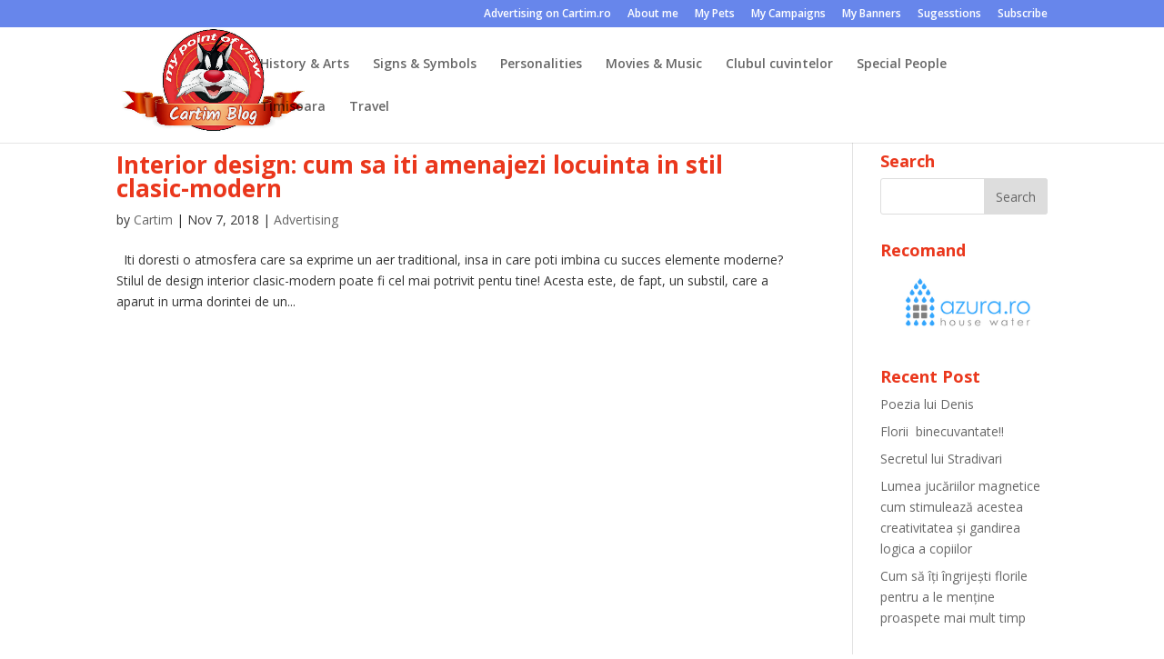

--- FILE ---
content_type: text/html; charset=UTF-8
request_url: https://www.cartim.ro/tag/covoare/
body_size: 15312
content:
<!DOCTYPE html>
<html lang="en-US">
<head>
	<meta charset="UTF-8" />
<meta http-equiv="X-UA-Compatible" content="IE=edge">
	<link rel="pingback" href="https://www.cartim.ro/xmlrpc.php" />

	<script type="text/javascript">
		document.documentElement.className = 'js';
	</script>

	<script>var et_site_url='https://www.cartim.ro';var et_post_id='0';function et_core_page_resource_fallback(a,b){"undefined"===typeof b&&(b=a.sheet.cssRules&&0===a.sheet.cssRules.length);b&&(a.onerror=null,a.onload=null,a.href?a.href=et_site_url+"/?et_core_page_resource="+a.id+et_post_id:a.src&&(a.src=et_site_url+"/?et_core_page_resource="+a.id+et_post_id))}
</script><meta name='robots' content='index, follow, max-image-preview:large, max-snippet:-1, max-video-preview:-1' />
	<style>img:is([sizes="auto" i], [sizes^="auto," i]) { contain-intrinsic-size: 3000px 1500px }</style>
	
	<!-- This site is optimized with the Yoast SEO plugin v26.7 - https://yoast.com/wordpress/plugins/seo/ -->
	<title>covoare Archives - Cartim Blog</title>
	<link rel="canonical" href="https://www.cartim.ro/tag/covoare/" />
	<meta property="og:locale" content="en_US" />
	<meta property="og:type" content="article" />
	<meta property="og:title" content="covoare Archives - Cartim Blog" />
	<meta property="og:url" content="https://www.cartim.ro/tag/covoare/" />
	<meta property="og:site_name" content="Cartim Blog" />
	<script type="application/ld+json" class="yoast-schema-graph">{"@context":"https://schema.org","@graph":[{"@type":"CollectionPage","@id":"https://www.cartim.ro/tag/covoare/","url":"https://www.cartim.ro/tag/covoare/","name":"covoare Archives - Cartim Blog","isPartOf":{"@id":"https://www.cartim.ro/#website"},"breadcrumb":{"@id":"https://www.cartim.ro/tag/covoare/#breadcrumb"},"inLanguage":"en-US"},{"@type":"BreadcrumbList","@id":"https://www.cartim.ro/tag/covoare/#breadcrumb","itemListElement":[{"@type":"ListItem","position":1,"name":"Home","item":"https://www.cartim.ro/"},{"@type":"ListItem","position":2,"name":"covoare"}]},{"@type":"WebSite","@id":"https://www.cartim.ro/#website","url":"https://www.cartim.ro/","name":"Cartim Blog","description":"My Point of View","potentialAction":[{"@type":"SearchAction","target":{"@type":"EntryPoint","urlTemplate":"https://www.cartim.ro/?s={search_term_string}"},"query-input":{"@type":"PropertyValueSpecification","valueRequired":true,"valueName":"search_term_string"}}],"inLanguage":"en-US"}]}</script>
	<!-- / Yoast SEO plugin. -->


<link rel='dns-prefetch' href='//ws.sharethis.com' />
<link rel='dns-prefetch' href='//fonts.googleapis.com' />
<link rel="alternate" type="application/rss+xml" title="Cartim Blog &raquo; Feed" href="https://www.cartim.ro/feed/" />
<link rel="alternate" type="application/rss+xml" title="Cartim Blog &raquo; Comments Feed" href="https://www.cartim.ro/comments/feed/" />
<link rel="alternate" type="application/rss+xml" title="Cartim Blog &raquo; covoare Tag Feed" href="https://www.cartim.ro/tag/covoare/feed/" />
<script type="text/javascript">
/* <![CDATA[ */
window._wpemojiSettings = {"baseUrl":"https:\/\/s.w.org\/images\/core\/emoji\/16.0.1\/72x72\/","ext":".png","svgUrl":"https:\/\/s.w.org\/images\/core\/emoji\/16.0.1\/svg\/","svgExt":".svg","source":{"concatemoji":"https:\/\/www.cartim.ro\/wp-includes\/js\/wp-emoji-release.min.js?ver=6.8.3"}};
/*! This file is auto-generated */
!function(s,n){var o,i,e;function c(e){try{var t={supportTests:e,timestamp:(new Date).valueOf()};sessionStorage.setItem(o,JSON.stringify(t))}catch(e){}}function p(e,t,n){e.clearRect(0,0,e.canvas.width,e.canvas.height),e.fillText(t,0,0);var t=new Uint32Array(e.getImageData(0,0,e.canvas.width,e.canvas.height).data),a=(e.clearRect(0,0,e.canvas.width,e.canvas.height),e.fillText(n,0,0),new Uint32Array(e.getImageData(0,0,e.canvas.width,e.canvas.height).data));return t.every(function(e,t){return e===a[t]})}function u(e,t){e.clearRect(0,0,e.canvas.width,e.canvas.height),e.fillText(t,0,0);for(var n=e.getImageData(16,16,1,1),a=0;a<n.data.length;a++)if(0!==n.data[a])return!1;return!0}function f(e,t,n,a){switch(t){case"flag":return n(e,"\ud83c\udff3\ufe0f\u200d\u26a7\ufe0f","\ud83c\udff3\ufe0f\u200b\u26a7\ufe0f")?!1:!n(e,"\ud83c\udde8\ud83c\uddf6","\ud83c\udde8\u200b\ud83c\uddf6")&&!n(e,"\ud83c\udff4\udb40\udc67\udb40\udc62\udb40\udc65\udb40\udc6e\udb40\udc67\udb40\udc7f","\ud83c\udff4\u200b\udb40\udc67\u200b\udb40\udc62\u200b\udb40\udc65\u200b\udb40\udc6e\u200b\udb40\udc67\u200b\udb40\udc7f");case"emoji":return!a(e,"\ud83e\udedf")}return!1}function g(e,t,n,a){var r="undefined"!=typeof WorkerGlobalScope&&self instanceof WorkerGlobalScope?new OffscreenCanvas(300,150):s.createElement("canvas"),o=r.getContext("2d",{willReadFrequently:!0}),i=(o.textBaseline="top",o.font="600 32px Arial",{});return e.forEach(function(e){i[e]=t(o,e,n,a)}),i}function t(e){var t=s.createElement("script");t.src=e,t.defer=!0,s.head.appendChild(t)}"undefined"!=typeof Promise&&(o="wpEmojiSettingsSupports",i=["flag","emoji"],n.supports={everything:!0,everythingExceptFlag:!0},e=new Promise(function(e){s.addEventListener("DOMContentLoaded",e,{once:!0})}),new Promise(function(t){var n=function(){try{var e=JSON.parse(sessionStorage.getItem(o));if("object"==typeof e&&"number"==typeof e.timestamp&&(new Date).valueOf()<e.timestamp+604800&&"object"==typeof e.supportTests)return e.supportTests}catch(e){}return null}();if(!n){if("undefined"!=typeof Worker&&"undefined"!=typeof OffscreenCanvas&&"undefined"!=typeof URL&&URL.createObjectURL&&"undefined"!=typeof Blob)try{var e="postMessage("+g.toString()+"("+[JSON.stringify(i),f.toString(),p.toString(),u.toString()].join(",")+"));",a=new Blob([e],{type:"text/javascript"}),r=new Worker(URL.createObjectURL(a),{name:"wpTestEmojiSupports"});return void(r.onmessage=function(e){c(n=e.data),r.terminate(),t(n)})}catch(e){}c(n=g(i,f,p,u))}t(n)}).then(function(e){for(var t in e)n.supports[t]=e[t],n.supports.everything=n.supports.everything&&n.supports[t],"flag"!==t&&(n.supports.everythingExceptFlag=n.supports.everythingExceptFlag&&n.supports[t]);n.supports.everythingExceptFlag=n.supports.everythingExceptFlag&&!n.supports.flag,n.DOMReady=!1,n.readyCallback=function(){n.DOMReady=!0}}).then(function(){return e}).then(function(){var e;n.supports.everything||(n.readyCallback(),(e=n.source||{}).concatemoji?t(e.concatemoji):e.wpemoji&&e.twemoji&&(t(e.twemoji),t(e.wpemoji)))}))}((window,document),window._wpemojiSettings);
/* ]]> */
</script>
<meta content="Divi v.4.5.6" name="generator"/><style id='wp-emoji-styles-inline-css' type='text/css'>

	img.wp-smiley, img.emoji {
		display: inline !important;
		border: none !important;
		box-shadow: none !important;
		height: 1em !important;
		width: 1em !important;
		margin: 0 0.07em !important;
		vertical-align: -0.1em !important;
		background: none !important;
		padding: 0 !important;
	}
</style>
<link rel='stylesheet' id='wp-block-library-css' href='https://www.cartim.ro/wp-includes/css/dist/block-library/style.min.css?ver=6.8.3' type='text/css' media='all' />
<style id='classic-theme-styles-inline-css' type='text/css'>
/*! This file is auto-generated */
.wp-block-button__link{color:#fff;background-color:#32373c;border-radius:9999px;box-shadow:none;text-decoration:none;padding:calc(.667em + 2px) calc(1.333em + 2px);font-size:1.125em}.wp-block-file__button{background:#32373c;color:#fff;text-decoration:none}
</style>
<style id='global-styles-inline-css' type='text/css'>
:root{--wp--preset--aspect-ratio--square: 1;--wp--preset--aspect-ratio--4-3: 4/3;--wp--preset--aspect-ratio--3-4: 3/4;--wp--preset--aspect-ratio--3-2: 3/2;--wp--preset--aspect-ratio--2-3: 2/3;--wp--preset--aspect-ratio--16-9: 16/9;--wp--preset--aspect-ratio--9-16: 9/16;--wp--preset--color--black: #000000;--wp--preset--color--cyan-bluish-gray: #abb8c3;--wp--preset--color--white: #ffffff;--wp--preset--color--pale-pink: #f78da7;--wp--preset--color--vivid-red: #cf2e2e;--wp--preset--color--luminous-vivid-orange: #ff6900;--wp--preset--color--luminous-vivid-amber: #fcb900;--wp--preset--color--light-green-cyan: #7bdcb5;--wp--preset--color--vivid-green-cyan: #00d084;--wp--preset--color--pale-cyan-blue: #8ed1fc;--wp--preset--color--vivid-cyan-blue: #0693e3;--wp--preset--color--vivid-purple: #9b51e0;--wp--preset--gradient--vivid-cyan-blue-to-vivid-purple: linear-gradient(135deg,rgba(6,147,227,1) 0%,rgb(155,81,224) 100%);--wp--preset--gradient--light-green-cyan-to-vivid-green-cyan: linear-gradient(135deg,rgb(122,220,180) 0%,rgb(0,208,130) 100%);--wp--preset--gradient--luminous-vivid-amber-to-luminous-vivid-orange: linear-gradient(135deg,rgba(252,185,0,1) 0%,rgba(255,105,0,1) 100%);--wp--preset--gradient--luminous-vivid-orange-to-vivid-red: linear-gradient(135deg,rgba(255,105,0,1) 0%,rgb(207,46,46) 100%);--wp--preset--gradient--very-light-gray-to-cyan-bluish-gray: linear-gradient(135deg,rgb(238,238,238) 0%,rgb(169,184,195) 100%);--wp--preset--gradient--cool-to-warm-spectrum: linear-gradient(135deg,rgb(74,234,220) 0%,rgb(151,120,209) 20%,rgb(207,42,186) 40%,rgb(238,44,130) 60%,rgb(251,105,98) 80%,rgb(254,248,76) 100%);--wp--preset--gradient--blush-light-purple: linear-gradient(135deg,rgb(255,206,236) 0%,rgb(152,150,240) 100%);--wp--preset--gradient--blush-bordeaux: linear-gradient(135deg,rgb(254,205,165) 0%,rgb(254,45,45) 50%,rgb(107,0,62) 100%);--wp--preset--gradient--luminous-dusk: linear-gradient(135deg,rgb(255,203,112) 0%,rgb(199,81,192) 50%,rgb(65,88,208) 100%);--wp--preset--gradient--pale-ocean: linear-gradient(135deg,rgb(255,245,203) 0%,rgb(182,227,212) 50%,rgb(51,167,181) 100%);--wp--preset--gradient--electric-grass: linear-gradient(135deg,rgb(202,248,128) 0%,rgb(113,206,126) 100%);--wp--preset--gradient--midnight: linear-gradient(135deg,rgb(2,3,129) 0%,rgb(40,116,252) 100%);--wp--preset--font-size--small: 13px;--wp--preset--font-size--medium: 20px;--wp--preset--font-size--large: 36px;--wp--preset--font-size--x-large: 42px;--wp--preset--spacing--20: 0.44rem;--wp--preset--spacing--30: 0.67rem;--wp--preset--spacing--40: 1rem;--wp--preset--spacing--50: 1.5rem;--wp--preset--spacing--60: 2.25rem;--wp--preset--spacing--70: 3.38rem;--wp--preset--spacing--80: 5.06rem;--wp--preset--shadow--natural: 6px 6px 9px rgba(0, 0, 0, 0.2);--wp--preset--shadow--deep: 12px 12px 50px rgba(0, 0, 0, 0.4);--wp--preset--shadow--sharp: 6px 6px 0px rgba(0, 0, 0, 0.2);--wp--preset--shadow--outlined: 6px 6px 0px -3px rgba(255, 255, 255, 1), 6px 6px rgba(0, 0, 0, 1);--wp--preset--shadow--crisp: 6px 6px 0px rgba(0, 0, 0, 1);}:where(.is-layout-flex){gap: 0.5em;}:where(.is-layout-grid){gap: 0.5em;}body .is-layout-flex{display: flex;}.is-layout-flex{flex-wrap: wrap;align-items: center;}.is-layout-flex > :is(*, div){margin: 0;}body .is-layout-grid{display: grid;}.is-layout-grid > :is(*, div){margin: 0;}:where(.wp-block-columns.is-layout-flex){gap: 2em;}:where(.wp-block-columns.is-layout-grid){gap: 2em;}:where(.wp-block-post-template.is-layout-flex){gap: 1.25em;}:where(.wp-block-post-template.is-layout-grid){gap: 1.25em;}.has-black-color{color: var(--wp--preset--color--black) !important;}.has-cyan-bluish-gray-color{color: var(--wp--preset--color--cyan-bluish-gray) !important;}.has-white-color{color: var(--wp--preset--color--white) !important;}.has-pale-pink-color{color: var(--wp--preset--color--pale-pink) !important;}.has-vivid-red-color{color: var(--wp--preset--color--vivid-red) !important;}.has-luminous-vivid-orange-color{color: var(--wp--preset--color--luminous-vivid-orange) !important;}.has-luminous-vivid-amber-color{color: var(--wp--preset--color--luminous-vivid-amber) !important;}.has-light-green-cyan-color{color: var(--wp--preset--color--light-green-cyan) !important;}.has-vivid-green-cyan-color{color: var(--wp--preset--color--vivid-green-cyan) !important;}.has-pale-cyan-blue-color{color: var(--wp--preset--color--pale-cyan-blue) !important;}.has-vivid-cyan-blue-color{color: var(--wp--preset--color--vivid-cyan-blue) !important;}.has-vivid-purple-color{color: var(--wp--preset--color--vivid-purple) !important;}.has-black-background-color{background-color: var(--wp--preset--color--black) !important;}.has-cyan-bluish-gray-background-color{background-color: var(--wp--preset--color--cyan-bluish-gray) !important;}.has-white-background-color{background-color: var(--wp--preset--color--white) !important;}.has-pale-pink-background-color{background-color: var(--wp--preset--color--pale-pink) !important;}.has-vivid-red-background-color{background-color: var(--wp--preset--color--vivid-red) !important;}.has-luminous-vivid-orange-background-color{background-color: var(--wp--preset--color--luminous-vivid-orange) !important;}.has-luminous-vivid-amber-background-color{background-color: var(--wp--preset--color--luminous-vivid-amber) !important;}.has-light-green-cyan-background-color{background-color: var(--wp--preset--color--light-green-cyan) !important;}.has-vivid-green-cyan-background-color{background-color: var(--wp--preset--color--vivid-green-cyan) !important;}.has-pale-cyan-blue-background-color{background-color: var(--wp--preset--color--pale-cyan-blue) !important;}.has-vivid-cyan-blue-background-color{background-color: var(--wp--preset--color--vivid-cyan-blue) !important;}.has-vivid-purple-background-color{background-color: var(--wp--preset--color--vivid-purple) !important;}.has-black-border-color{border-color: var(--wp--preset--color--black) !important;}.has-cyan-bluish-gray-border-color{border-color: var(--wp--preset--color--cyan-bluish-gray) !important;}.has-white-border-color{border-color: var(--wp--preset--color--white) !important;}.has-pale-pink-border-color{border-color: var(--wp--preset--color--pale-pink) !important;}.has-vivid-red-border-color{border-color: var(--wp--preset--color--vivid-red) !important;}.has-luminous-vivid-orange-border-color{border-color: var(--wp--preset--color--luminous-vivid-orange) !important;}.has-luminous-vivid-amber-border-color{border-color: var(--wp--preset--color--luminous-vivid-amber) !important;}.has-light-green-cyan-border-color{border-color: var(--wp--preset--color--light-green-cyan) !important;}.has-vivid-green-cyan-border-color{border-color: var(--wp--preset--color--vivid-green-cyan) !important;}.has-pale-cyan-blue-border-color{border-color: var(--wp--preset--color--pale-cyan-blue) !important;}.has-vivid-cyan-blue-border-color{border-color: var(--wp--preset--color--vivid-cyan-blue) !important;}.has-vivid-purple-border-color{border-color: var(--wp--preset--color--vivid-purple) !important;}.has-vivid-cyan-blue-to-vivid-purple-gradient-background{background: var(--wp--preset--gradient--vivid-cyan-blue-to-vivid-purple) !important;}.has-light-green-cyan-to-vivid-green-cyan-gradient-background{background: var(--wp--preset--gradient--light-green-cyan-to-vivid-green-cyan) !important;}.has-luminous-vivid-amber-to-luminous-vivid-orange-gradient-background{background: var(--wp--preset--gradient--luminous-vivid-amber-to-luminous-vivid-orange) !important;}.has-luminous-vivid-orange-to-vivid-red-gradient-background{background: var(--wp--preset--gradient--luminous-vivid-orange-to-vivid-red) !important;}.has-very-light-gray-to-cyan-bluish-gray-gradient-background{background: var(--wp--preset--gradient--very-light-gray-to-cyan-bluish-gray) !important;}.has-cool-to-warm-spectrum-gradient-background{background: var(--wp--preset--gradient--cool-to-warm-spectrum) !important;}.has-blush-light-purple-gradient-background{background: var(--wp--preset--gradient--blush-light-purple) !important;}.has-blush-bordeaux-gradient-background{background: var(--wp--preset--gradient--blush-bordeaux) !important;}.has-luminous-dusk-gradient-background{background: var(--wp--preset--gradient--luminous-dusk) !important;}.has-pale-ocean-gradient-background{background: var(--wp--preset--gradient--pale-ocean) !important;}.has-electric-grass-gradient-background{background: var(--wp--preset--gradient--electric-grass) !important;}.has-midnight-gradient-background{background: var(--wp--preset--gradient--midnight) !important;}.has-small-font-size{font-size: var(--wp--preset--font-size--small) !important;}.has-medium-font-size{font-size: var(--wp--preset--font-size--medium) !important;}.has-large-font-size{font-size: var(--wp--preset--font-size--large) !important;}.has-x-large-font-size{font-size: var(--wp--preset--font-size--x-large) !important;}
:where(.wp-block-post-template.is-layout-flex){gap: 1.25em;}:where(.wp-block-post-template.is-layout-grid){gap: 1.25em;}
:where(.wp-block-columns.is-layout-flex){gap: 2em;}:where(.wp-block-columns.is-layout-grid){gap: 2em;}
:root :where(.wp-block-pullquote){font-size: 1.5em;line-height: 1.6;}
</style>
<link rel='stylesheet' id='divi-fonts-css' href='https://fonts.googleapis.com/css?family=Open+Sans:300italic,400italic,600italic,700italic,800italic,400,300,600,700,800&#038;subset=latin,latin-ext&#038;display=swap' type='text/css' media='all' />
<link rel='stylesheet' id='divi-style-css' href='https://www.cartim.ro/wp-content/themes/Divi/style.css?ver=4.5.6' type='text/css' media='all' />
<link rel='stylesheet' id='dashicons-css' href='https://www.cartim.ro/wp-includes/css/dashicons.min.css?ver=6.8.3' type='text/css' media='all' />
<script id='st_insights_js' type="text/javascript" src="https://ws.sharethis.com/button/st_insights.js?publisher=4d48b7c5-0ae3-43d4-bfbe-3ff8c17a8ae6&amp;product=simpleshare&amp;ver=8.5.3" id="ssba-sharethis-js"></script>
<script type="text/javascript" src="https://www.cartim.ro/wp-includes/js/jquery/jquery.min.js?ver=3.7.1" id="jquery-core-js"></script>
<script type="text/javascript" src="https://www.cartim.ro/wp-includes/js/jquery/jquery-migrate.min.js?ver=3.4.1" id="jquery-migrate-js"></script>
<script type="text/javascript" src="https://www.cartim.ro/wp-content/themes/Divi/core/admin/js/es6-promise.auto.min.js?ver=6.8.3" id="es6-promise-js"></script>
<script type="text/javascript" id="et-core-api-spam-recaptcha-js-extra">
/* <![CDATA[ */
var et_core_api_spam_recaptcha = {"site_key":"","page_action":{"action":"interior_design_cum_sa_iti_amenajezi_locuinta_in_stil_clasic_modern"}};
/* ]]> */
</script>
<script type="text/javascript" src="https://www.cartim.ro/wp-content/themes/Divi/core/admin/js/recaptcha.js?ver=6.8.3" id="et-core-api-spam-recaptcha-js"></script>
<link rel="https://api.w.org/" href="https://www.cartim.ro/wp-json/" /><link rel="alternate" title="JSON" type="application/json" href="https://www.cartim.ro/wp-json/wp/v2/tags/7067" /><link rel="EditURI" type="application/rsd+xml" title="RSD" href="https://www.cartim.ro/xmlrpc.php?rsd" />
<meta name="generator" content="WordPress 6.8.3" />
<script type="text/javascript">
	window._wp_rp_static_base_url = 'https://wprp.zemanta.com/static/';
	window._wp_rp_wp_ajax_url = "https://www.cartim.ro/wp-admin/admin-ajax.php";
	window._wp_rp_plugin_version = '3.6.4';
	window._wp_rp_post_id = '81657';
	window._wp_rp_num_rel_posts = '6';
	window._wp_rp_thumbnails = true;
	window._wp_rp_post_title = 'Interior+design%3A+cum+sa+iti+amenajezi+locuinta+in+stil+clasic-modern';
	window._wp_rp_post_tags = ['accesorii', 'ambient', 'covoare', 'culori', 'decoratiuni', 'mobila', 'srsign+interior', 'advertising', 'al', 'din', 'care', 'decor', 'cu', 'fi', 'la', 'de', 'ornament', 'interior', 'cum', 'si', 'design', 'casei', 'floral'];
	window._wp_rp_promoted_content = true;
</script>
<link rel="stylesheet" href="https://www.cartim.ro/wp-content/plugins/wordpress-23-related-posts-plugin/static/themes/vertical-m.css?version=3.6.4" />
<meta name="viewport" content="width=device-width, initial-scale=1.0, maximum-scale=1.0, user-scalable=0" /><style type="text/css" id="custom-background-css">
body.custom-background { background-color: #ffffff; }
</style>
	<link rel="icon" href="https://www.cartim.ro/wp-content/uploads/2020/08/cropped-22323958_1128653947264687_1815623295_o-32x32.png" sizes="32x32" />
<link rel="icon" href="https://www.cartim.ro/wp-content/uploads/2020/08/cropped-22323958_1128653947264687_1815623295_o-192x192.png" sizes="192x192" />
<link rel="apple-touch-icon" href="https://www.cartim.ro/wp-content/uploads/2020/08/cropped-22323958_1128653947264687_1815623295_o-180x180.png" />
<meta name="msapplication-TileImage" content="https://www.cartim.ro/wp-content/uploads/2020/08/cropped-22323958_1128653947264687_1815623295_o-270x270.png" />
<link rel="stylesheet" id="et-divi-customizer-global-cached-inline-styles" href="https://www.cartim.ro/wp-content/et-cache/global/et-divi-customizer-global-17677007502621.min.css" onerror="et_core_page_resource_fallback(this, true)" onload="et_core_page_resource_fallback(this)" /></head>
<body class="archive tag tag-covoare tag-7067 custom-background wp-theme-Divi et_pb_button_helper_class et_fixed_nav et_show_nav et_secondary_nav_enabled et_secondary_nav_only_menu et_primary_nav_dropdown_animation_fade et_secondary_nav_dropdown_animation_fade et_header_style_left et_pb_footer_columns4 et_cover_background et_pb_gutter osx et_pb_gutters3 et_smooth_scroll et_right_sidebar et_divi_theme et-db et_minified_js et_minified_css">
	<div id="page-container">

					<div id="top-header">
			<div class="container clearfix">

			
				<div id="et-secondary-menu">
				<ul id="et-secondary-nav" class="menu"><li class="menu-item menu-item-type-post_type menu-item-object-page menu-item-85111"><a href="https://www.cartim.ro/advertising-on-cartim-ro/">Advertising on Cartim.ro</a></li>
<li class="menu-item menu-item-type-post_type menu-item-object-page menu-item-85103"><a href="https://www.cartim.ro/about/">About me</a></li>
<li class="menu-item menu-item-type-post_type menu-item-object-page menu-item-85112"><a href="https://www.cartim.ro/pets/">My Pets</a></li>
<li class="menu-item menu-item-type-post_type menu-item-object-page menu-item-85106"><a href="https://www.cartim.ro/about/my-campaigns/">My Campaigns</a></li>
<li class="menu-item menu-item-type-post_type menu-item-object-page menu-item-85104"><a href="https://www.cartim.ro/about/my-banners/">My Banners</a></li>
<li class="menu-item menu-item-type-post_type menu-item-object-page menu-item-85105"><a href="https://www.cartim.ro/about/sugesstions-complaints/">Sugesstions</a></li>
<li class="menu-item menu-item-type-post_type menu-item-object-page menu-item-85107"><a href="https://www.cartim.ro/about/subscribe/">Subscribe</a></li>
</ul>				</div> <!-- #et-secondary-menu -->

			</div> <!-- .container -->
		</div> <!-- #top-header -->
		
	
			<header id="main-header" data-height-onload="66">
			<div class="container clearfix et_menu_container">
							<div class="logo_container">
					<span class="logo_helper"></span>
					<a href="https://www.cartim.ro/">
						<img src="https://www.cartim.ro/wp-content/uploads/2020/08/LOGO.png" alt="Cartim Blog" id="logo" data-height-percentage="100" />
					</a>
				</div>
							<div id="et-top-navigation" data-height="66" data-fixed-height="78">
											<nav id="top-menu-nav">
						<ul id="top-menu" class="nav"><li id="menu-item-4924" class="menu-item menu-item-type-post_type menu-item-object-page menu-item-4924"><a href="https://www.cartim.ro/history/">History &#038; Arts</a></li>
<li id="menu-item-4925" class="menu-item menu-item-type-post_type menu-item-object-page menu-item-4925"><a href="https://www.cartim.ro/signs-symbols/">Signs &#038; Symbols</a></li>
<li id="menu-item-4926" class="menu-item menu-item-type-post_type menu-item-object-page menu-item-4926"><a href="https://www.cartim.ro/personalities/">Personalities</a></li>
<li id="menu-item-4927" class="menu-item menu-item-type-post_type menu-item-object-page menu-item-4927"><a href="https://www.cartim.ro/movies/">Movies &#038; Music</a></li>
<li id="menu-item-10706" class="menu-item menu-item-type-post_type menu-item-object-page menu-item-10706"><a href="https://www.cartim.ro/clubul-cuvintelor/">Clubul cuvintelor</a></li>
<li id="menu-item-4928" class="menu-item menu-item-type-post_type menu-item-object-page menu-item-4928"><a href="https://www.cartim.ro/special-people/">Special People</a></li>
<li id="menu-item-4922" class="menu-item menu-item-type-post_type menu-item-object-page menu-item-4922"><a href="https://www.cartim.ro/timisoara/">Timisoara</a></li>
<li id="menu-item-4923" class="menu-item menu-item-type-post_type menu-item-object-page menu-item-4923"><a href="https://www.cartim.ro/travel/">Travel</a></li>
</ul>						</nav>
					
					
					
					
					<div id="et_mobile_nav_menu">
				<div class="mobile_nav closed">
					<span class="select_page">Select Page</span>
					<span class="mobile_menu_bar mobile_menu_bar_toggle"></span>
				</div>
			</div>				</div> <!-- #et-top-navigation -->
			</div> <!-- .container -->
			<div class="et_search_outer">
				<div class="container et_search_form_container">
					<form role="search" method="get" class="et-search-form" action="https://www.cartim.ro/">
					<input type="search" class="et-search-field" placeholder="Search &hellip;" value="" name="s" title="Search for:" />					</form>
					<span class="et_close_search_field"></span>
				</div>
			</div>
		</header> <!-- #main-header -->
			<div id="et-main-area">
	
<div id="main-content">
	<div class="container">
		<div id="content-area" class="clearfix">
			<div id="left-area">
		
					<article id="post-81657" class="et_pb_post post-81657 post type-post status-publish format-standard hentry category-advertising tag-accesorii tag-ambient tag-covoare tag-culori tag-decoratiuni tag-mobila tag-srsign-interior">

				
															<h2 class="entry-title"><a href="https://www.cartim.ro/interior-design-cum-sa-iti-amenajezi-locuinta-in-stil-clasic-modern/">Interior design: cum sa iti amenajezi locuinta in stil clasic-modern</a></h2>
					
					<p class="post-meta"> by <span class="author vcard"><a href="https://www.cartim.ro/author/cartim/" title="Posts by Cartim" rel="author">Cartim</a></span> | <span class="published">Nov 7, 2018</span> | <a href="https://www.cartim.ro/category/advertising/" rel="category tag">Advertising</a></p>&nbsp; Iti doresti o atmosfera care sa exprime un aer traditional, insa in care poti imbina cu succes elemente moderne? Stilul de design interior clasic-modern poate fi cel mai potrivit pentu tine! Acesta este, de fapt, un substil, care a aparut in urma dorintei de un...				
					</article> <!-- .et_pb_post -->
			<div class="pagination clearfix">
	<div class="alignleft"></div>
	<div class="alignright"></div>
</div>			</div> <!-- #left-area -->

				<div id="sidebar">
		<div id="search-3" class="et_pb_widget widget_search"><h4 class="widgettitle">Search</h4><form role="search" method="get" id="searchform" class="searchform" action="https://www.cartim.ro/">
				<div>
					<label class="screen-reader-text" for="s">Search for:</label>
					<input type="text" value="" name="s" id="s" />
					<input type="submit" id="searchsubmit" value="Search" />
				</div>
			</form></div> <!-- end .et_pb_widget --><div id="block-4" class="et_pb_widget widget_block">
<div id="fb-root"></div>
</div> <!-- end .et_pb_widget --><div id="custom_html-9" class="widget_text et_pb_widget widget_custom_html"><h4 class="widgettitle">Recomand</h4><div class="textwidget custom-html-widget"><a href="https://azura.ro/?seemore=7"><img src="https://www.cartim.ro/wp-content/uploads/2018/11/Screen-Shot-11-03-18-at-06.26-PM.png"/></a></div></div> <!-- end .et_pb_widget -->
		<div id="recent-posts-7" class="et_pb_widget widget_recent_entries">
		<h4 class="widgettitle">Recent Post</h4>
		<ul>
											<li>
					<a href="https://www.cartim.ro/poezia-lui-denis/">Poezia lui Denis</a>
									</li>
											<li>
					<a href="https://www.cartim.ro/florii-binecuvantate-2/">Florii  binecuvantate!!</a>
									</li>
											<li>
					<a href="https://www.cartim.ro/secretul-lui-stradivari/">Secretul lui Stradivari</a>
									</li>
											<li>
					<a href="https://www.cartim.ro/lumea-jucariilor-magnetice-cum-stimuleaza-acestea-creativitatea-si-gandirea-logica-a-copiilor/">Lumea jucăriilor magnetice cum stimulează acestea creativitatea și gandirea logica a copiilor</a>
									</li>
											<li>
					<a href="https://www.cartim.ro/cum-sa-iti-ingrijesti-florile-pentru-a-le-mentine-proaspete-mai-mult-timp/">Cum să îți îngrijești florile pentru a le menține proaspete mai mult timp</a>
									</li>
					</ul>

		</div> <!-- end .et_pb_widget --><div id="recent-comments-5" class="et_pb_widget widget_recent_comments"><h4 class="widgettitle">Recent Comments</h4><ul id="recentcomments"><li class="recentcomments"><span class="comment-author-link">Adi3PAS</span> on <a href="https://www.cartim.ro/poezia-lui-denis/#comment-972517">Poezia lui Denis</a></li><li class="recentcomments"><span class="comment-author-link"><a href="https://tudorenea.ro/" class="url" rel="ugc external nofollow">Tudor Enea</a></span> on <a href="https://www.cartim.ro/jocul-cuvintelor-246/#comment-972282">Jocul cuvintelor (246)</a></li><li class="recentcomments"><span class="comment-author-link"><a href="https://rotiri-gratuite-fara-depunere.ro/" class="url" rel="ugc external nofollow">George m</a></span> on <a href="https://www.cartim.ro/alege-netbet-casino-online-si-joaca-profitabil/#comment-971348">Alege Netbet casino online și joacă profitabil</a></li><li class="recentcomments"><span class="comment-author-link"><a href="https://drumetie.com/" class="url" rel="ugc external nofollow">Peter</a></span> on <a href="https://www.cartim.ro/cum-alegi-hota-potrivita-pentru-bucataria-ta/#comment-971154">Cum alegi hota potrivita pentru bucataria ta?</a></li><li class="recentcomments"><span class="comment-author-link"><a href="https://www.cartim.ro/" class="url" rel="ugc">Cartim</a></span> on <a href="https://www.cartim.ro/o-poveste-de-dragoste-cu-violete-de-parma/#comment-969610">O poveste de dragoste cu violete de Parma</a></li></ul></div> <!-- end .et_pb_widget --><div id="linkcat-6" class="et_pb_widget widget_links"><h4 class="widgettitle">Books &amp; Literature Blogs</h4>
	<ul class='xoxo blogroll'>
<li><a href="https://www.artdevivre.ro/sofia-dumitriu/">Art de Vivre</a></li>
<li><a href="https://ip-design-2018.wixsite.com/blogul-laurei">Blogul Laurei</a></li>
<li><a href="http://scorpio72.wordpress.com/">Cataratorii</a></li>
<li><a href="https://dailyrenate.ro/">Daily Renate</a></li>
<li><a href="https://www.stelian-tanase.ro/">Deskreport by Stelian Tanase</a></li>
<li><a href="https://www.dincolo-de-nori.ro/">Dincolo de nori</a></li>
<li><a href="https://farimedinsuflet.wordpress.com/">Farime de Suflet</a></li>
<li><a href="http://suzanamiu.blogspot.ro/">Floare de colt</a></li>
<li><a href="http://gandurilunatice.blogspot.ro">Ganduri lunatice</a></li>
<li><a href="https://illusionsstreet.wordpress.com/">Illusions Street</a></li>
<li><a href="https://adropofinspiration.wordpress.com">Inspriation</a></li>
<li><a href="https://istoriiincalcite.wordpress.com/2020/05/">Istorii incalcite</a></li>
<li><a href="https://despresipentrunoi.wordpress.com/">La capatul curcubeului</a></li>
<li><a href="https://povestiripescurt.blogspot.com/">Lecturi povestite pe scurt</a></li>
<li><a href="http://oglindaluierised.blogspot.ro/">Oglinda lui Erised</a></li>
<li><a href="http://www.psi-words.com/">Psi Words</a></li>
<li><a href="http://www.redescoperaistoria.ro/">Redescopera Istoria</a></li>
<li><a href="http://gandvis.wordpress.com/">Ropot de secunde</a></li>
<li><a href="http://maplemonarchists.weebly.com/">The Maple Monarchists</a></li>
<li><a href="https://vraji.wordpress.com/">Ucenicul vrajitor</a></li>
<li><a href="http://anaveronica.wordpress.com/">Veronicisme</a></li>
<li><a href="https://bloodymir.com/">Vladen</a></li>
<li><a href="http://webcultura.ro/">Web Cultura</a></li>
<li><a href="http://zinnaida.blogspot.ro/">Zinaida</a></li>

	</ul>
</div> <!-- end .et_pb_widget -->
<div id="linkcat-1671" class="et_pb_widget widget_links"><h4 class="widgettitle">Expressive Photos Blogs</h4>
	<ul class='xoxo blogroll'>
<li><a href="https://viola.bz/">Beauty in everything</a></li>
<li><a href="http://www.boredpanda.com/">Bored Panda</a></li>
<li><a href="https://www.thisiscolossal.com/">Colossal</a></li>
<li><a href="http://valeriucostin.blogspot.ro/">Dungha Photography</a></li>
<li><a href="http://matinlumineux.blogspot.ro/">Martin Lumineux</a></li>
<li><a href="https://thelosttreasurechest.wordpress.com/">The Lost Treasure</a></li>
<li><a href="http://twistedsifter.com/">Twisted Sifter</a></li>
<li><a href="http://2centsaboutromania.blogspot.com/">Two cents about Romania</a></li>
<li><a href="http://www.unofficialroyalty.com/">Unofficial Royalty</a></li>
<li><a href="http://www.whitewolfpack.com/">White Wolf Pack</a></li>

	</ul>
</div> <!-- end .et_pb_widget -->
<div id="linkcat-37" class="et_pb_widget widget_links"><h4 class="widgettitle">Friends</h4>
	<ul class='xoxo blogroll'>
<li><a href="https://www.antic-shop.ro/">Antic Shop</a></li>
<li><a href="https://ellysee.wordpress.com/">Black &amp; White</a></li>
<li><a href="http://brontozaurel.blogspot.com/">Brontozaurel</a></li>
<li><a href="http://copaculcuvise.blogspot.ro/">Copacul cu vise</a></li>
<li><a href="http://fosile.wordpress.com/">Fosile</a></li>
<li><a href="http://gandulmeupefoaie.blogspot.ro/">Gandul meu pe o foaie</a></li>
<li><a href="http://vis-si-realitate-2.blogspot.ro/">Intre vis si realitate</a></li>
<li><a href="https://ioanaradu.com/">Ioana Radu</a></li>
<li><a href="https://ro.jooble.org/">Jooble</a></li>
<li><a href="http://www.krossfire.ro/">Krossfire’s Blog</a></li>
<li><a href="https://diana-kundalini.blogspot.com/">Kundalini</a></li>
<li><a href="http://pandhoraa.blogspot.ro/">Pandhora</a></li>
<li><a href="https://piratulcinefil.wordpress.com/">Piratul cinefil</a></li>

	</ul>
</div> <!-- end .et_pb_widget -->
<div id="linkcat-1672" class="et_pb_widget widget_links"><h4 class="widgettitle">IT &amp; Technology Blogs</h4>
	<ul class='xoxo blogroll'>
<li><a href="http://blogatu.ro/">Blogatu</a></li>
<li><a href="https://www.smartbill.ro">Smartbill</a></li>
<li><a href="http://websynapse.ro/">Websynapse</a></li>

	</ul>
</div> <!-- end .et_pb_widget -->
<div id="linkcat-2466" class="et_pb_widget widget_links"><h4 class="widgettitle">Link exchange</h4>
	<ul class='xoxo blogroll'>
<li><a href="http://www.atlasms.ro/">Atlas Media</a></li>
<li><a href="http://www.distractiazilei.blogspot.com/">Distractia Zilei</a></li>
<li><a href="http://www.executamforajeputuri.ro/">Foraje puturi</a></li>
<li><a href="http://la-unison.ro/">La unison</a></li>
<li><a href="https://librariadevinuri.ro/">Libraria de vinuri</a></li>

	</ul>
</div> <!-- end .et_pb_widget -->
<div id="linkcat-2246" class="et_pb_widget widget_links"><h4 class="widgettitle">Pets Blogs</h4>
	<ul class='xoxo blogroll'>
<li><a href="https://www.web.forumacvarist.ro/corydoras-sterbai/">Acvarist</a></li>
<li><a href="http://cartim.wordpress.com/">Barking Blog</a></li>
<li><a href="https://cupisici.ro/">Cu Pisici</a></li>
<li><a href="http://griska.wordpress.com/">Griska</a></li>
<li><a href="https://www.pixelartistin.de/koenig-der-spielplaetze/">Rocket-Koning der Spielplatze</a></li>

	</ul>
</div> <!-- end .et_pb_widget -->
<div id="categories-4" class="et_pb_widget widget_categories"><h4 class="widgettitle">Categories</h4><form action="https://www.cartim.ro" method="get"><label class="screen-reader-text" for="cat">Categories</label><select  name='cat' id='cat' class='postform'>
	<option value='-1'>Select Category</option>
	<option class="level-0" value="9">Advertising</option>
	<option class="level-0" value="2455">Animals</option>
	<option class="level-0" value="4">Announcement</option>
	<option class="level-0" value="5">Blogs &amp; Bloggers</option>
	<option class="level-0" value="4363">Clubul de 12 cuvinte</option>
	<option class="level-0" value="3">Entertaiment</option>
	<option class="level-0" value="1149">History &amp; Arts</option>
	<option class="level-0" value="17">Holiday</option>
	<option class="level-0" value="18">IT &amp; Computers</option>
	<option class="level-0" value="1170">Lepse</option>
	<option class="level-0" value="20">Movies &amp; Music</option>
	<option class="level-0" value="22">My Dogs &amp; Cat</option>
	<option class="level-0" value="7">My Opinions</option>
	<option class="level-0" value="2292">Old Stories</option>
	<option class="level-0" value="14">Personal</option>
	<option class="level-0" value="1897">Personalities</option>
	<option class="level-0" value="2467">Photos</option>
	<option class="level-0" value="1090">Signs &amp; Symbols</option>
	<option class="level-0" value="29">Special people</option>
	<option class="level-0" value="32">Timisoara</option>
	<option class="level-0" value="34">Travel</option>
	<option class="level-0" value="1">Uncategorized</option>
	<option class="level-0" value="2171">Weekly &amp; Facebook Photos</option>
</select>
</form><script type="text/javascript">
/* <![CDATA[ */

(function() {
	var dropdown = document.getElementById( "cat" );
	function onCatChange() {
		if ( dropdown.options[ dropdown.selectedIndex ].value > 0 ) {
			dropdown.parentNode.submit();
		}
	}
	dropdown.onchange = onCatChange;
})();

/* ]]> */
</script>
</div> <!-- end .et_pb_widget --><div id="archives-5" class="et_pb_widget widget_archive"><h4 class="widgettitle">Archives</h4>		<label class="screen-reader-text" for="archives-dropdown-5">Archives</label>
		<select id="archives-dropdown-5" name="archive-dropdown">
			
			<option value="">Select Month</option>
				<option value='https://www.cartim.ro/2025/12/'> December 2025 </option>
	<option value='https://www.cartim.ro/2025/04/'> April 2025 </option>
	<option value='https://www.cartim.ro/2025/03/'> March 2025 </option>
	<option value='https://www.cartim.ro/2024/02/'> February 2024 </option>
	<option value='https://www.cartim.ro/2023/10/'> October 2023 </option>
	<option value='https://www.cartim.ro/2023/06/'> June 2023 </option>
	<option value='https://www.cartim.ro/2023/03/'> March 2023 </option>
	<option value='https://www.cartim.ro/2023/02/'> February 2023 </option>
	<option value='https://www.cartim.ro/2022/12/'> December 2022 </option>
	<option value='https://www.cartim.ro/2022/11/'> November 2022 </option>
	<option value='https://www.cartim.ro/2022/10/'> October 2022 </option>
	<option value='https://www.cartim.ro/2022/09/'> September 2022 </option>
	<option value='https://www.cartim.ro/2022/08/'> August 2022 </option>
	<option value='https://www.cartim.ro/2022/07/'> July 2022 </option>
	<option value='https://www.cartim.ro/2022/06/'> June 2022 </option>
	<option value='https://www.cartim.ro/2022/05/'> May 2022 </option>
	<option value='https://www.cartim.ro/2022/04/'> April 2022 </option>
	<option value='https://www.cartim.ro/2022/03/'> March 2022 </option>
	<option value='https://www.cartim.ro/2022/02/'> February 2022 </option>
	<option value='https://www.cartim.ro/2022/01/'> January 2022 </option>
	<option value='https://www.cartim.ro/2021/12/'> December 2021 </option>
	<option value='https://www.cartim.ro/2021/11/'> November 2021 </option>
	<option value='https://www.cartim.ro/2021/10/'> October 2021 </option>
	<option value='https://www.cartim.ro/2021/09/'> September 2021 </option>
	<option value='https://www.cartim.ro/2021/08/'> August 2021 </option>
	<option value='https://www.cartim.ro/2021/07/'> July 2021 </option>
	<option value='https://www.cartim.ro/2021/06/'> June 2021 </option>
	<option value='https://www.cartim.ro/2021/05/'> May 2021 </option>
	<option value='https://www.cartim.ro/2021/04/'> April 2021 </option>
	<option value='https://www.cartim.ro/2021/03/'> March 2021 </option>
	<option value='https://www.cartim.ro/2021/02/'> February 2021 </option>
	<option value='https://www.cartim.ro/2021/01/'> January 2021 </option>
	<option value='https://www.cartim.ro/2020/12/'> December 2020 </option>
	<option value='https://www.cartim.ro/2020/11/'> November 2020 </option>
	<option value='https://www.cartim.ro/2020/10/'> October 2020 </option>
	<option value='https://www.cartim.ro/2020/09/'> September 2020 </option>
	<option value='https://www.cartim.ro/2020/08/'> August 2020 </option>
	<option value='https://www.cartim.ro/2020/07/'> July 2020 </option>
	<option value='https://www.cartim.ro/2020/06/'> June 2020 </option>
	<option value='https://www.cartim.ro/2020/05/'> May 2020 </option>
	<option value='https://www.cartim.ro/2020/04/'> April 2020 </option>
	<option value='https://www.cartim.ro/2020/03/'> March 2020 </option>
	<option value='https://www.cartim.ro/2020/02/'> February 2020 </option>
	<option value='https://www.cartim.ro/2020/01/'> January 2020 </option>
	<option value='https://www.cartim.ro/2019/12/'> December 2019 </option>
	<option value='https://www.cartim.ro/2019/11/'> November 2019 </option>
	<option value='https://www.cartim.ro/2019/10/'> October 2019 </option>
	<option value='https://www.cartim.ro/2019/09/'> September 2019 </option>
	<option value='https://www.cartim.ro/2019/08/'> August 2019 </option>
	<option value='https://www.cartim.ro/2019/07/'> July 2019 </option>
	<option value='https://www.cartim.ro/2019/06/'> June 2019 </option>
	<option value='https://www.cartim.ro/2019/05/'> May 2019 </option>
	<option value='https://www.cartim.ro/2019/04/'> April 2019 </option>
	<option value='https://www.cartim.ro/2019/03/'> March 2019 </option>
	<option value='https://www.cartim.ro/2019/02/'> February 2019 </option>
	<option value='https://www.cartim.ro/2019/01/'> January 2019 </option>
	<option value='https://www.cartim.ro/2018/12/'> December 2018 </option>
	<option value='https://www.cartim.ro/2018/11/'> November 2018 </option>
	<option value='https://www.cartim.ro/2018/10/'> October 2018 </option>
	<option value='https://www.cartim.ro/2018/09/'> September 2018 </option>
	<option value='https://www.cartim.ro/2018/08/'> August 2018 </option>
	<option value='https://www.cartim.ro/2018/07/'> July 2018 </option>
	<option value='https://www.cartim.ro/2018/06/'> June 2018 </option>
	<option value='https://www.cartim.ro/2018/05/'> May 2018 </option>
	<option value='https://www.cartim.ro/2018/04/'> April 2018 </option>
	<option value='https://www.cartim.ro/2018/03/'> March 2018 </option>
	<option value='https://www.cartim.ro/2018/02/'> February 2018 </option>
	<option value='https://www.cartim.ro/2018/01/'> January 2018 </option>
	<option value='https://www.cartim.ro/2017/12/'> December 2017 </option>
	<option value='https://www.cartim.ro/2017/11/'> November 2017 </option>
	<option value='https://www.cartim.ro/2017/10/'> October 2017 </option>
	<option value='https://www.cartim.ro/2017/09/'> September 2017 </option>
	<option value='https://www.cartim.ro/2017/08/'> August 2017 </option>
	<option value='https://www.cartim.ro/2017/07/'> July 2017 </option>
	<option value='https://www.cartim.ro/2017/06/'> June 2017 </option>
	<option value='https://www.cartim.ro/2017/05/'> May 2017 </option>
	<option value='https://www.cartim.ro/2017/04/'> April 2017 </option>
	<option value='https://www.cartim.ro/2017/03/'> March 2017 </option>
	<option value='https://www.cartim.ro/2017/02/'> February 2017 </option>
	<option value='https://www.cartim.ro/2017/01/'> January 2017 </option>
	<option value='https://www.cartim.ro/2016/12/'> December 2016 </option>
	<option value='https://www.cartim.ro/2016/11/'> November 2016 </option>
	<option value='https://www.cartim.ro/2016/10/'> October 2016 </option>
	<option value='https://www.cartim.ro/2016/09/'> September 2016 </option>
	<option value='https://www.cartim.ro/2016/08/'> August 2016 </option>
	<option value='https://www.cartim.ro/2016/07/'> July 2016 </option>
	<option value='https://www.cartim.ro/2016/06/'> June 2016 </option>
	<option value='https://www.cartim.ro/2016/05/'> May 2016 </option>
	<option value='https://www.cartim.ro/2016/04/'> April 2016 </option>
	<option value='https://www.cartim.ro/2016/03/'> March 2016 </option>
	<option value='https://www.cartim.ro/2016/02/'> February 2016 </option>
	<option value='https://www.cartim.ro/2016/01/'> January 2016 </option>
	<option value='https://www.cartim.ro/2015/12/'> December 2015 </option>
	<option value='https://www.cartim.ro/2015/11/'> November 2015 </option>
	<option value='https://www.cartim.ro/2015/10/'> October 2015 </option>
	<option value='https://www.cartim.ro/2015/09/'> September 2015 </option>
	<option value='https://www.cartim.ro/2015/08/'> August 2015 </option>
	<option value='https://www.cartim.ro/2015/07/'> July 2015 </option>
	<option value='https://www.cartim.ro/2015/06/'> June 2015 </option>
	<option value='https://www.cartim.ro/2015/05/'> May 2015 </option>
	<option value='https://www.cartim.ro/2015/04/'> April 2015 </option>
	<option value='https://www.cartim.ro/2015/03/'> March 2015 </option>
	<option value='https://www.cartim.ro/2015/02/'> February 2015 </option>
	<option value='https://www.cartim.ro/2015/01/'> January 2015 </option>
	<option value='https://www.cartim.ro/2014/12/'> December 2014 </option>
	<option value='https://www.cartim.ro/2014/11/'> November 2014 </option>
	<option value='https://www.cartim.ro/2014/10/'> October 2014 </option>
	<option value='https://www.cartim.ro/2014/09/'> September 2014 </option>
	<option value='https://www.cartim.ro/2014/08/'> August 2014 </option>
	<option value='https://www.cartim.ro/2014/07/'> July 2014 </option>
	<option value='https://www.cartim.ro/2014/06/'> June 2014 </option>
	<option value='https://www.cartim.ro/2014/05/'> May 2014 </option>
	<option value='https://www.cartim.ro/2014/04/'> April 2014 </option>
	<option value='https://www.cartim.ro/2014/03/'> March 2014 </option>
	<option value='https://www.cartim.ro/2014/02/'> February 2014 </option>
	<option value='https://www.cartim.ro/2014/01/'> January 2014 </option>
	<option value='https://www.cartim.ro/2013/12/'> December 2013 </option>
	<option value='https://www.cartim.ro/2013/11/'> November 2013 </option>
	<option value='https://www.cartim.ro/2013/10/'> October 2013 </option>
	<option value='https://www.cartim.ro/2013/09/'> September 2013 </option>
	<option value='https://www.cartim.ro/2013/08/'> August 2013 </option>
	<option value='https://www.cartim.ro/2013/07/'> July 2013 </option>
	<option value='https://www.cartim.ro/2013/06/'> June 2013 </option>
	<option value='https://www.cartim.ro/2013/05/'> May 2013 </option>
	<option value='https://www.cartim.ro/2013/04/'> April 2013 </option>
	<option value='https://www.cartim.ro/2013/03/'> March 2013 </option>
	<option value='https://www.cartim.ro/2013/02/'> February 2013 </option>
	<option value='https://www.cartim.ro/2013/01/'> January 2013 </option>
	<option value='https://www.cartim.ro/2012/12/'> December 2012 </option>
	<option value='https://www.cartim.ro/2012/11/'> November 2012 </option>
	<option value='https://www.cartim.ro/2012/10/'> October 2012 </option>
	<option value='https://www.cartim.ro/2012/09/'> September 2012 </option>
	<option value='https://www.cartim.ro/2012/08/'> August 2012 </option>
	<option value='https://www.cartim.ro/2012/07/'> July 2012 </option>
	<option value='https://www.cartim.ro/2012/06/'> June 2012 </option>
	<option value='https://www.cartim.ro/2012/05/'> May 2012 </option>
	<option value='https://www.cartim.ro/2012/04/'> April 2012 </option>
	<option value='https://www.cartim.ro/2012/03/'> March 2012 </option>
	<option value='https://www.cartim.ro/2012/02/'> February 2012 </option>
	<option value='https://www.cartim.ro/2012/01/'> January 2012 </option>
	<option value='https://www.cartim.ro/2011/12/'> December 2011 </option>
	<option value='https://www.cartim.ro/2011/11/'> November 2011 </option>
	<option value='https://www.cartim.ro/2011/10/'> October 2011 </option>
	<option value='https://www.cartim.ro/2011/09/'> September 2011 </option>
	<option value='https://www.cartim.ro/2011/08/'> August 2011 </option>
	<option value='https://www.cartim.ro/2011/07/'> July 2011 </option>
	<option value='https://www.cartim.ro/2011/06/'> June 2011 </option>
	<option value='https://www.cartim.ro/2011/05/'> May 2011 </option>
	<option value='https://www.cartim.ro/2011/04/'> April 2011 </option>
	<option value='https://www.cartim.ro/2011/03/'> March 2011 </option>
	<option value='https://www.cartim.ro/2011/02/'> February 2011 </option>
	<option value='https://www.cartim.ro/2011/01/'> January 2011 </option>
	<option value='https://www.cartim.ro/2010/12/'> December 2010 </option>
	<option value='https://www.cartim.ro/2010/11/'> November 2010 </option>
	<option value='https://www.cartim.ro/2010/10/'> October 2010 </option>
	<option value='https://www.cartim.ro/2010/09/'> September 2010 </option>
	<option value='https://www.cartim.ro/2010/08/'> August 2010 </option>
	<option value='https://www.cartim.ro/2010/07/'> July 2010 </option>
	<option value='https://www.cartim.ro/2010/06/'> June 2010 </option>
	<option value='https://www.cartim.ro/2010/05/'> May 2010 </option>
	<option value='https://www.cartim.ro/2010/04/'> April 2010 </option>
	<option value='https://www.cartim.ro/2010/03/'> March 2010 </option>
	<option value='https://www.cartim.ro/2010/02/'> February 2010 </option>
	<option value='https://www.cartim.ro/2010/01/'> January 2010 </option>
	<option value='https://www.cartim.ro/2009/12/'> December 2009 </option>
	<option value='https://www.cartim.ro/2009/11/'> November 2009 </option>
	<option value='https://www.cartim.ro/2009/10/'> October 2009 </option>
	<option value='https://www.cartim.ro/2009/09/'> September 2009 </option>
	<option value='https://www.cartim.ro/2009/08/'> August 2009 </option>
	<option value='https://www.cartim.ro/2009/07/'> July 2009 </option>
	<option value='https://www.cartim.ro/2009/06/'> June 2009 </option>
	<option value='https://www.cartim.ro/2009/05/'> May 2009 </option>

		</select>

			<script type="text/javascript">
/* <![CDATA[ */

(function() {
	var dropdown = document.getElementById( "archives-dropdown-5" );
	function onSelectChange() {
		if ( dropdown.options[ dropdown.selectedIndex ].value !== '' ) {
			document.location.href = this.options[ this.selectedIndex ].value;
		}
	}
	dropdown.onchange = onSelectChange;
})();

/* ]]> */
</script>
</div> <!-- end .et_pb_widget --><div id="custom_html-7" class="widget_text et_pb_widget widget_custom_html"><div class="textwidget custom-html-widget"><a href="https://smallseotools.com/domain-authority-checker/" rel="nofollow noopener" target="_blank" title="smallseotols.com" style="position:relative;"><img src="https://smallseotools.com//sync/content_images/dabadge_large.jpg" alt="smallseotols.com" style="width:170px;"/><strong style="position:absolute;left:0px;right:0px;bottom:11px;color:#fff;font-size:14px;text-align:center">30</strong></a></div></div> <!-- end .et_pb_widget --><div id="block-6" class="et_pb_widget widget_block">
<pre class="wp-block-code"><code></code></pre>
</div> <!-- end .et_pb_widget --><div id="categories-2" class="et_pb_widget widget_categories"><h4 class="widgettitle">CATEGORIES</h4><form action="https://www.cartim.ro" method="get"><label class="screen-reader-text" for="categories-dropdown-2">CATEGORIES</label><select  name='cat' id='categories-dropdown-2' class='postform'>
	<option value='-1'>Select Category</option>
	<option class="level-0" value="9">Advertising</option>
	<option class="level-0" value="2455">Animals</option>
	<option class="level-0" value="4">Announcement</option>
	<option class="level-0" value="5">Blogs &amp; Bloggers</option>
	<option class="level-0" value="4363">Clubul de 12 cuvinte</option>
	<option class="level-0" value="3">Entertaiment</option>
	<option class="level-0" value="1149">History &amp; Arts</option>
	<option class="level-0" value="17">Holiday</option>
	<option class="level-0" value="18">IT &amp; Computers</option>
	<option class="level-0" value="1170">Lepse</option>
	<option class="level-0" value="20">Movies &amp; Music</option>
	<option class="level-0" value="22">My Dogs &amp; Cat</option>
	<option class="level-0" value="7">My Opinions</option>
	<option class="level-0" value="2292">Old Stories</option>
	<option class="level-0" value="14">Personal</option>
	<option class="level-0" value="1897">Personalities</option>
	<option class="level-0" value="2467">Photos</option>
	<option class="level-0" value="1090">Signs &amp; Symbols</option>
	<option class="level-0" value="29">Special people</option>
	<option class="level-0" value="32">Timisoara</option>
	<option class="level-0" value="34">Travel</option>
	<option class="level-0" value="1">Uncategorized</option>
	<option class="level-0" value="2171">Weekly &amp; Facebook Photos</option>
</select>
</form><script type="text/javascript">
/* <![CDATA[ */

(function() {
	var dropdown = document.getElementById( "categories-dropdown-2" );
	function onCatChange() {
		if ( dropdown.options[ dropdown.selectedIndex ].value > 0 ) {
			dropdown.parentNode.submit();
		}
	}
	dropdown.onchange = onCatChange;
})();

/* ]]> */
</script>
</div> <!-- end .et_pb_widget --><div id="archives-3" class="et_pb_widget widget_archive"><h4 class="widgettitle">ARCHIVES</h4>		<label class="screen-reader-text" for="archives-dropdown-3">ARCHIVES</label>
		<select id="archives-dropdown-3" name="archive-dropdown">
			
			<option value="">Select Month</option>
				<option value='https://www.cartim.ro/2025/12/'> December 2025 &nbsp;(1)</option>
	<option value='https://www.cartim.ro/2025/04/'> April 2025 &nbsp;(1)</option>
	<option value='https://www.cartim.ro/2025/03/'> March 2025 &nbsp;(3)</option>
	<option value='https://www.cartim.ro/2024/02/'> February 2024 &nbsp;(1)</option>
	<option value='https://www.cartim.ro/2023/10/'> October 2023 &nbsp;(1)</option>
	<option value='https://www.cartim.ro/2023/06/'> June 2023 &nbsp;(2)</option>
	<option value='https://www.cartim.ro/2023/03/'> March 2023 &nbsp;(1)</option>
	<option value='https://www.cartim.ro/2023/02/'> February 2023 &nbsp;(1)</option>
	<option value='https://www.cartim.ro/2022/12/'> December 2022 &nbsp;(2)</option>
	<option value='https://www.cartim.ro/2022/11/'> November 2022 &nbsp;(1)</option>
	<option value='https://www.cartim.ro/2022/10/'> October 2022 &nbsp;(1)</option>
	<option value='https://www.cartim.ro/2022/09/'> September 2022 &nbsp;(2)</option>
	<option value='https://www.cartim.ro/2022/08/'> August 2022 &nbsp;(2)</option>
	<option value='https://www.cartim.ro/2022/07/'> July 2022 &nbsp;(7)</option>
	<option value='https://www.cartim.ro/2022/06/'> June 2022 &nbsp;(1)</option>
	<option value='https://www.cartim.ro/2022/05/'> May 2022 &nbsp;(2)</option>
	<option value='https://www.cartim.ro/2022/04/'> April 2022 &nbsp;(8)</option>
	<option value='https://www.cartim.ro/2022/03/'> March 2022 &nbsp;(4)</option>
	<option value='https://www.cartim.ro/2022/02/'> February 2022 &nbsp;(6)</option>
	<option value='https://www.cartim.ro/2022/01/'> January 2022 &nbsp;(3)</option>
	<option value='https://www.cartim.ro/2021/12/'> December 2021 &nbsp;(11)</option>
	<option value='https://www.cartim.ro/2021/11/'> November 2021 &nbsp;(5)</option>
	<option value='https://www.cartim.ro/2021/10/'> October 2021 &nbsp;(2)</option>
	<option value='https://www.cartim.ro/2021/09/'> September 2021 &nbsp;(10)</option>
	<option value='https://www.cartim.ro/2021/08/'> August 2021 &nbsp;(3)</option>
	<option value='https://www.cartim.ro/2021/07/'> July 2021 &nbsp;(7)</option>
	<option value='https://www.cartim.ro/2021/06/'> June 2021 &nbsp;(6)</option>
	<option value='https://www.cartim.ro/2021/05/'> May 2021 &nbsp;(3)</option>
	<option value='https://www.cartim.ro/2021/04/'> April 2021 &nbsp;(6)</option>
	<option value='https://www.cartim.ro/2021/03/'> March 2021 &nbsp;(11)</option>
	<option value='https://www.cartim.ro/2021/02/'> February 2021 &nbsp;(14)</option>
	<option value='https://www.cartim.ro/2021/01/'> January 2021 &nbsp;(5)</option>
	<option value='https://www.cartim.ro/2020/12/'> December 2020 &nbsp;(14)</option>
	<option value='https://www.cartim.ro/2020/11/'> November 2020 &nbsp;(3)</option>
	<option value='https://www.cartim.ro/2020/10/'> October 2020 &nbsp;(6)</option>
	<option value='https://www.cartim.ro/2020/09/'> September 2020 &nbsp;(6)</option>
	<option value='https://www.cartim.ro/2020/08/'> August 2020 &nbsp;(10)</option>
	<option value='https://www.cartim.ro/2020/07/'> July 2020 &nbsp;(12)</option>
	<option value='https://www.cartim.ro/2020/06/'> June 2020 &nbsp;(17)</option>
	<option value='https://www.cartim.ro/2020/05/'> May 2020 &nbsp;(11)</option>
	<option value='https://www.cartim.ro/2020/04/'> April 2020 &nbsp;(12)</option>
	<option value='https://www.cartim.ro/2020/03/'> March 2020 &nbsp;(13)</option>
	<option value='https://www.cartim.ro/2020/02/'> February 2020 &nbsp;(25)</option>
	<option value='https://www.cartim.ro/2020/01/'> January 2020 &nbsp;(7)</option>
	<option value='https://www.cartim.ro/2019/12/'> December 2019 &nbsp;(17)</option>
	<option value='https://www.cartim.ro/2019/11/'> November 2019 &nbsp;(23)</option>
	<option value='https://www.cartim.ro/2019/10/'> October 2019 &nbsp;(22)</option>
	<option value='https://www.cartim.ro/2019/09/'> September 2019 &nbsp;(24)</option>
	<option value='https://www.cartim.ro/2019/08/'> August 2019 &nbsp;(28)</option>
	<option value='https://www.cartim.ro/2019/07/'> July 2019 &nbsp;(12)</option>
	<option value='https://www.cartim.ro/2019/06/'> June 2019 &nbsp;(24)</option>
	<option value='https://www.cartim.ro/2019/05/'> May 2019 &nbsp;(16)</option>
	<option value='https://www.cartim.ro/2019/04/'> April 2019 &nbsp;(18)</option>
	<option value='https://www.cartim.ro/2019/03/'> March 2019 &nbsp;(16)</option>
	<option value='https://www.cartim.ro/2019/02/'> February 2019 &nbsp;(24)</option>
	<option value='https://www.cartim.ro/2019/01/'> January 2019 &nbsp;(19)</option>
	<option value='https://www.cartim.ro/2018/12/'> December 2018 &nbsp;(17)</option>
	<option value='https://www.cartim.ro/2018/11/'> November 2018 &nbsp;(19)</option>
	<option value='https://www.cartim.ro/2018/10/'> October 2018 &nbsp;(16)</option>
	<option value='https://www.cartim.ro/2018/09/'> September 2018 &nbsp;(13)</option>
	<option value='https://www.cartim.ro/2018/08/'> August 2018 &nbsp;(16)</option>
	<option value='https://www.cartim.ro/2018/07/'> July 2018 &nbsp;(31)</option>
	<option value='https://www.cartim.ro/2018/06/'> June 2018 &nbsp;(24)</option>
	<option value='https://www.cartim.ro/2018/05/'> May 2018 &nbsp;(14)</option>
	<option value='https://www.cartim.ro/2018/04/'> April 2018 &nbsp;(11)</option>
	<option value='https://www.cartim.ro/2018/03/'> March 2018 &nbsp;(15)</option>
	<option value='https://www.cartim.ro/2018/02/'> February 2018 &nbsp;(21)</option>
	<option value='https://www.cartim.ro/2018/01/'> January 2018 &nbsp;(12)</option>
	<option value='https://www.cartim.ro/2017/12/'> December 2017 &nbsp;(22)</option>
	<option value='https://www.cartim.ro/2017/11/'> November 2017 &nbsp;(21)</option>
	<option value='https://www.cartim.ro/2017/10/'> October 2017 &nbsp;(11)</option>
	<option value='https://www.cartim.ro/2017/09/'> September 2017 &nbsp;(17)</option>
	<option value='https://www.cartim.ro/2017/08/'> August 2017 &nbsp;(17)</option>
	<option value='https://www.cartim.ro/2017/07/'> July 2017 &nbsp;(23)</option>
	<option value='https://www.cartim.ro/2017/06/'> June 2017 &nbsp;(15)</option>
	<option value='https://www.cartim.ro/2017/05/'> May 2017 &nbsp;(23)</option>
	<option value='https://www.cartim.ro/2017/04/'> April 2017 &nbsp;(13)</option>
	<option value='https://www.cartim.ro/2017/03/'> March 2017 &nbsp;(8)</option>
	<option value='https://www.cartim.ro/2017/02/'> February 2017 &nbsp;(21)</option>
	<option value='https://www.cartim.ro/2017/01/'> January 2017 &nbsp;(8)</option>
	<option value='https://www.cartim.ro/2016/12/'> December 2016 &nbsp;(9)</option>
	<option value='https://www.cartim.ro/2016/11/'> November 2016 &nbsp;(8)</option>
	<option value='https://www.cartim.ro/2016/10/'> October 2016 &nbsp;(3)</option>
	<option value='https://www.cartim.ro/2016/09/'> September 2016 &nbsp;(3)</option>
	<option value='https://www.cartim.ro/2016/08/'> August 2016 &nbsp;(5)</option>
	<option value='https://www.cartim.ro/2016/07/'> July 2016 &nbsp;(5)</option>
	<option value='https://www.cartim.ro/2016/06/'> June 2016 &nbsp;(6)</option>
	<option value='https://www.cartim.ro/2016/05/'> May 2016 &nbsp;(5)</option>
	<option value='https://www.cartim.ro/2016/04/'> April 2016 &nbsp;(6)</option>
	<option value='https://www.cartim.ro/2016/03/'> March 2016 &nbsp;(9)</option>
	<option value='https://www.cartim.ro/2016/02/'> February 2016 &nbsp;(8)</option>
	<option value='https://www.cartim.ro/2016/01/'> January 2016 &nbsp;(5)</option>
	<option value='https://www.cartim.ro/2015/12/'> December 2015 &nbsp;(14)</option>
	<option value='https://www.cartim.ro/2015/11/'> November 2015 &nbsp;(5)</option>
	<option value='https://www.cartim.ro/2015/10/'> October 2015 &nbsp;(5)</option>
	<option value='https://www.cartim.ro/2015/09/'> September 2015 &nbsp;(9)</option>
	<option value='https://www.cartim.ro/2015/08/'> August 2015 &nbsp;(6)</option>
	<option value='https://www.cartim.ro/2015/07/'> July 2015 &nbsp;(7)</option>
	<option value='https://www.cartim.ro/2015/06/'> June 2015 &nbsp;(7)</option>
	<option value='https://www.cartim.ro/2015/05/'> May 2015 &nbsp;(8)</option>
	<option value='https://www.cartim.ro/2015/04/'> April 2015 &nbsp;(7)</option>
	<option value='https://www.cartim.ro/2015/03/'> March 2015 &nbsp;(10)</option>
	<option value='https://www.cartim.ro/2015/02/'> February 2015 &nbsp;(10)</option>
	<option value='https://www.cartim.ro/2015/01/'> January 2015 &nbsp;(10)</option>
	<option value='https://www.cartim.ro/2014/12/'> December 2014 &nbsp;(17)</option>
	<option value='https://www.cartim.ro/2014/11/'> November 2014 &nbsp;(16)</option>
	<option value='https://www.cartim.ro/2014/10/'> October 2014 &nbsp;(16)</option>
	<option value='https://www.cartim.ro/2014/09/'> September 2014 &nbsp;(14)</option>
	<option value='https://www.cartim.ro/2014/08/'> August 2014 &nbsp;(4)</option>
	<option value='https://www.cartim.ro/2014/07/'> July 2014 &nbsp;(4)</option>
	<option value='https://www.cartim.ro/2014/06/'> June 2014 &nbsp;(8)</option>
	<option value='https://www.cartim.ro/2014/05/'> May 2014 &nbsp;(5)</option>
	<option value='https://www.cartim.ro/2014/04/'> April 2014 &nbsp;(7)</option>
	<option value='https://www.cartim.ro/2014/03/'> March 2014 &nbsp;(5)</option>
	<option value='https://www.cartim.ro/2014/02/'> February 2014 &nbsp;(7)</option>
	<option value='https://www.cartim.ro/2014/01/'> January 2014 &nbsp;(5)</option>
	<option value='https://www.cartim.ro/2013/12/'> December 2013 &nbsp;(9)</option>
	<option value='https://www.cartim.ro/2013/11/'> November 2013 &nbsp;(6)</option>
	<option value='https://www.cartim.ro/2013/10/'> October 2013 &nbsp;(3)</option>
	<option value='https://www.cartim.ro/2013/09/'> September 2013 &nbsp;(5)</option>
	<option value='https://www.cartim.ro/2013/08/'> August 2013 &nbsp;(6)</option>
	<option value='https://www.cartim.ro/2013/07/'> July 2013 &nbsp;(6)</option>
	<option value='https://www.cartim.ro/2013/06/'> June 2013 &nbsp;(6)</option>
	<option value='https://www.cartim.ro/2013/05/'> May 2013 &nbsp;(7)</option>
	<option value='https://www.cartim.ro/2013/04/'> April 2013 &nbsp;(7)</option>
	<option value='https://www.cartim.ro/2013/03/'> March 2013 &nbsp;(11)</option>
	<option value='https://www.cartim.ro/2013/02/'> February 2013 &nbsp;(10)</option>
	<option value='https://www.cartim.ro/2013/01/'> January 2013 &nbsp;(11)</option>
	<option value='https://www.cartim.ro/2012/12/'> December 2012 &nbsp;(9)</option>
	<option value='https://www.cartim.ro/2012/11/'> November 2012 &nbsp;(9)</option>
	<option value='https://www.cartim.ro/2012/10/'> October 2012 &nbsp;(9)</option>
	<option value='https://www.cartim.ro/2012/09/'> September 2012 &nbsp;(11)</option>
	<option value='https://www.cartim.ro/2012/08/'> August 2012 &nbsp;(10)</option>
	<option value='https://www.cartim.ro/2012/07/'> July 2012 &nbsp;(12)</option>
	<option value='https://www.cartim.ro/2012/06/'> June 2012 &nbsp;(10)</option>
	<option value='https://www.cartim.ro/2012/05/'> May 2012 &nbsp;(11)</option>
	<option value='https://www.cartim.ro/2012/04/'> April 2012 &nbsp;(14)</option>
	<option value='https://www.cartim.ro/2012/03/'> March 2012 &nbsp;(12)</option>
	<option value='https://www.cartim.ro/2012/02/'> February 2012 &nbsp;(11)</option>
	<option value='https://www.cartim.ro/2012/01/'> January 2012 &nbsp;(10)</option>
	<option value='https://www.cartim.ro/2011/12/'> December 2011 &nbsp;(14)</option>
	<option value='https://www.cartim.ro/2011/11/'> November 2011 &nbsp;(6)</option>
	<option value='https://www.cartim.ro/2011/10/'> October 2011 &nbsp;(8)</option>
	<option value='https://www.cartim.ro/2011/09/'> September 2011 &nbsp;(9)</option>
	<option value='https://www.cartim.ro/2011/08/'> August 2011 &nbsp;(13)</option>
	<option value='https://www.cartim.ro/2011/07/'> July 2011 &nbsp;(13)</option>
	<option value='https://www.cartim.ro/2011/06/'> June 2011 &nbsp;(9)</option>
	<option value='https://www.cartim.ro/2011/05/'> May 2011 &nbsp;(10)</option>
	<option value='https://www.cartim.ro/2011/04/'> April 2011 &nbsp;(12)</option>
	<option value='https://www.cartim.ro/2011/03/'> March 2011 &nbsp;(15)</option>
	<option value='https://www.cartim.ro/2011/02/'> February 2011 &nbsp;(14)</option>
	<option value='https://www.cartim.ro/2011/01/'> January 2011 &nbsp;(13)</option>
	<option value='https://www.cartim.ro/2010/12/'> December 2010 &nbsp;(13)</option>
	<option value='https://www.cartim.ro/2010/11/'> November 2010 &nbsp;(11)</option>
	<option value='https://www.cartim.ro/2010/10/'> October 2010 &nbsp;(7)</option>
	<option value='https://www.cartim.ro/2010/09/'> September 2010 &nbsp;(11)</option>
	<option value='https://www.cartim.ro/2010/08/'> August 2010 &nbsp;(7)</option>
	<option value='https://www.cartim.ro/2010/07/'> July 2010 &nbsp;(14)</option>
	<option value='https://www.cartim.ro/2010/06/'> June 2010 &nbsp;(19)</option>
	<option value='https://www.cartim.ro/2010/05/'> May 2010 &nbsp;(23)</option>
	<option value='https://www.cartim.ro/2010/04/'> April 2010 &nbsp;(21)</option>
	<option value='https://www.cartim.ro/2010/03/'> March 2010 &nbsp;(28)</option>
	<option value='https://www.cartim.ro/2010/02/'> February 2010 &nbsp;(26)</option>
	<option value='https://www.cartim.ro/2010/01/'> January 2010 &nbsp;(14)</option>
	<option value='https://www.cartim.ro/2009/12/'> December 2009 &nbsp;(33)</option>
	<option value='https://www.cartim.ro/2009/11/'> November 2009 &nbsp;(19)</option>
	<option value='https://www.cartim.ro/2009/10/'> October 2009 &nbsp;(40)</option>
	<option value='https://www.cartim.ro/2009/09/'> September 2009 &nbsp;(21)</option>
	<option value='https://www.cartim.ro/2009/08/'> August 2009 &nbsp;(7)</option>
	<option value='https://www.cartim.ro/2009/07/'> July 2009 &nbsp;(20)</option>
	<option value='https://www.cartim.ro/2009/06/'> June 2009 &nbsp;(8)</option>
	<option value='https://www.cartim.ro/2009/05/'> May 2009 &nbsp;(20)</option>

		</select>

			<script type="text/javascript">
/* <![CDATA[ */

(function() {
	var dropdown = document.getElementById( "archives-dropdown-3" );
	function onSelectChange() {
		if ( dropdown.options[ dropdown.selectedIndex ].value !== '' ) {
			document.location.href = this.options[ this.selectedIndex ].value;
		}
	}
	dropdown.onchange = onSelectChange;
})();

/* ]]> */
</script>
</div> <!-- end .et_pb_widget -->	</div> <!-- end #sidebar -->
		</div> <!-- #content-area -->
	</div> <!-- .container -->
</div> <!-- #main-content -->


	<span class="et_pb_scroll_top et-pb-icon"></span>


			<footer id="main-footer">
				
<div class="container">
    <div id="footer-widgets" class="clearfix">
		<div class="footer-widget"><div id="text-2" class="fwidget et_pb_widget widget_text"><h4 class="title">Blog Award</h4>			<div class="textwidget"><img src="https://www.cartim.ro/wp-content/uploads/2010/10/Blog-Award.jpg" border="0" alt="Blog Award" width="170" height="275"/> 

</div>
		</div> <!-- end .fwidget --><div id="text-20" class="fwidget et_pb_widget widget_text"><h4 class="title">Photo Award</h4>			<div class="textwidget"><div><a href="http://2centsaboutromania.blogspot.ro/"><img src="https://www.cartim.ro/wp-content/uploads/2013/08/viewer.png" border="0"  width="200" /></a></div>
</div>
		</div> <!-- end .fwidget --></div> <!-- end .footer-widget --><div class="footer-widget"><div id="text-22" class="fwidget et_pb_widget widget_text"><h4 class="title">Semn spre carte</h4>			<div class="textwidget"><div><a href="http://soniaspatariu.ro/semn-spre-carte/"><img src="https://www.cartim.ro/wp-content/uploads/2014/06/semn-spre-carte-1-a.png" border "0" width="165" height="100"</a/></a></div></div>
		</div> <!-- end .fwidget --><div id="text-8" class="fwidget et_pb_widget widget_text"><h4 class="title">FOR MYSELF</h4>			<div class="textwidget"><p><a href="https://www.prchecker.info" title="www.PRchecker.info" rel="nofollow"><img src="https://www.prchecker.info/buts/prchecker_88x31.gif" alt="www.PRchecker.info" style="width:88px;height:31px;border:0;" /></a></p>
<p><a href="http://blogalinitiative.ro/profil-utilizator?url=http://cartim.ro/" target="_blank"><img src="http://blogalinitiative.ro/widget125x125/cartim.ro-1.png" width="125" height="125" border="0"/></a></p>
</div>
		</div> <!-- end .fwidget --></div> <!-- end .footer-widget --><div class="footer-widget"><div id="text-17" class="fwidget et_pb_widget widget_text"><h4 class="title">Copyright</h4>			<div class="textwidget"><div style="font-weight:bold; font-size: 12px">
<a rel="license" href="http://creativecommons.org/licenses/by-nc-sa/3.0/ro/"><img alt="Creative Commons License" style="border-width:0" src="http://i.creativecommons.org/l/by-nc-sa/3.0/ro/88x31.png" /></a><br /><span xmlns:dct="http://purl.org/dc/terms/" href="http://purl.org/dc/dcmitype/Text" property="dct:title" rel="dct:type">Cartim Blog - My Point of View</span> by <a xmlns:cc="http://creativecommons.org/ns#" href="http://www.facebook.com/eddie.cartim" property="cc:attributionName" rel="cc:attributionURL">Caritm</a> is licensed under a <a rel="license" href="http://creativecommons.org/licenses/by-nc-sa/3.0/ro/">Creative Commons Attribution-NonCommercial-ShareAlike 3.0 Romania License</a>.<br />Based on a work at <a xmlns:dct="http://purl.org/dc/terms/" href="https://www.cartim.ro/" rel="dct:source">www.cartim.ro</a>.<br />Permissions beyond the scope of this license may be available at <a xmlns:cc="http://creativecommons.org/ns#" href="https://www.cartim.ro/" rel="cc:morePermissions">https://www.cartim.ro/</a>.</div></div>
		</div> <!-- end .fwidget --><div id="rss-2" class="fwidget et_pb_widget widget_rss"><h4 class="title"><a class="rsswidget rss-widget-feed" href="https://www.cartim.ro/feed"><img class="rss-widget-icon" style="border:0" width="14" height="14" src="https://www.cartim.ro/wp-includes/images/rss.png" alt="RSS" loading="lazy" /></a> <a class="rsswidget rss-widget-title" href="https://www.cartim.ro/">RSS</a></h4><ul><li><a class='rsswidget' href='https://www.cartim.ro/poezia-lui-denis/'>Poezia lui Denis</a> <span class="rss-date">01/12/2025</span></li><li><a class='rsswidget' href='https://www.cartim.ro/florii-binecuvantate-2/'>Florii  binecuvantate!!</a> <span class="rss-date">13/04/2025</span></li><li><a class='rsswidget' href='https://www.cartim.ro/secretul-lui-stradivari/'>Secretul lui Stradivari</a> <span class="rss-date">25/03/2025</span></li><li><a class='rsswidget' href='https://www.cartim.ro/lumea-jucariilor-magnetice-cum-stimuleaza-acestea-creativitatea-si-gandirea-logica-a-copiilor/'>Lumea jucăriilor magnetice cum stimulează acestea creativitatea și gandirea logica a copiilor</a> <span class="rss-date">20/03/2025</span></li><li><a class='rsswidget' href='https://www.cartim.ro/cum-sa-iti-ingrijesti-florile-pentru-a-le-mentine-proaspete-mai-mult-timp/'>Cum să îți îngrijești florile pentru a le menține proaspete mai mult timp</a> <span class="rss-date">19/03/2025</span></li></ul></div> <!-- end .fwidget --></div> <!-- end .footer-widget --><div class="footer-widget"><div id="calendar-4" class="fwidget et_pb_widget widget_calendar"><div id="calendar_wrap" class="calendar_wrap"><table id="wp-calendar" class="wp-calendar-table">
	<caption>January 2026</caption>
	<thead>
	<tr>
		<th scope="col" aria-label="Monday">M</th>
		<th scope="col" aria-label="Tuesday">T</th>
		<th scope="col" aria-label="Wednesday">W</th>
		<th scope="col" aria-label="Thursday">T</th>
		<th scope="col" aria-label="Friday">F</th>
		<th scope="col" aria-label="Saturday">S</th>
		<th scope="col" aria-label="Sunday">S</th>
	</tr>
	</thead>
	<tbody>
	<tr>
		<td colspan="3" class="pad">&nbsp;</td><td>1</td><td>2</td><td>3</td><td>4</td>
	</tr>
	<tr>
		<td>5</td><td>6</td><td>7</td><td>8</td><td>9</td><td>10</td><td>11</td>
	</tr>
	<tr>
		<td>12</td><td>13</td><td>14</td><td>15</td><td>16</td><td>17</td><td id="today">18</td>
	</tr>
	<tr>
		<td>19</td><td>20</td><td>21</td><td>22</td><td>23</td><td>24</td><td>25</td>
	</tr>
	<tr>
		<td>26</td><td>27</td><td>28</td><td>29</td><td>30</td><td>31</td>
		<td class="pad" colspan="1">&nbsp;</td>
	</tr>
	</tbody>
	</table><nav aria-label="Previous and next months" class="wp-calendar-nav">
		<span class="wp-calendar-nav-prev"><a href="https://www.cartim.ro/2025/12/">&laquo; Dec</a></span>
		<span class="pad">&nbsp;</span>
		<span class="wp-calendar-nav-next">&nbsp;</span>
	</nav></div></div> <!-- end .fwidget --></div> <!-- end .footer-widget -->    </div> <!-- #footer-widgets -->
</div>    <!-- .container -->

		
				<div id="et-footer-nav">
					<div class="container">
						<ul id="menu-footer-menu" class="bottom-nav"><li id="menu-item-85113" class="menu-item menu-item-type-post_type menu-item-object-page menu-item-85113"><a href="https://www.cartim.ro/advertising-on-cartim-ro/">Advertising on Cartim.ro</a></li>
<li id="menu-item-85114" class="menu-item menu-item-type-post_type menu-item-object-page menu-item-privacy-policy menu-item-85114"><a rel="privacy-policy" href="https://www.cartim.ro/privacy-policy/">Privacy Policy</a></li>
</ul>					</div>
				</div> <!-- #et-footer-nav -->

			
				<div id="footer-bottom">
					<div class="container clearfix">
				<ul class="et-social-icons">

	<li class="et-social-icon et-social-facebook">
		<a href="https://www.facebook.com/cartimi/" class="icon">
			<span>Facebook</span>
		</a>
	</li>
	<li class="et-social-icon et-social-twitter">
		<a href="https://twitter.com/cartimi" class="icon">
			<span>Twitter</span>
		</a>
	</li>
	<li class="et-social-icon et-social-instagram">
		<a href="https://www.instagram.com/drakcartim/" class="icon">
			<span>Instagram</span>
		</a>
	</li>
	<li class="et-social-icon et-social-rss">
		<a href="https://www.cartim.ro/feed/" class="icon">
			<span>RSS</span>
		</a>
	</li>

</ul><p id="footer-info">Designed by <a href="http://www.elegantthemes.com" title="Premium WordPress Themes">Elegant Themes</a> | Powered by <a href="http://www.wordpress.org">WordPress</a></p>					</div>	<!-- .container -->
				</div>
			</footer> <!-- #main-footer -->
		</div> <!-- #et-main-area -->


	</div> <!-- #page-container -->

	<script type="speculationrules">
{"prefetch":[{"source":"document","where":{"and":[{"href_matches":"\/*"},{"not":{"href_matches":["\/wp-*.php","\/wp-admin\/*","\/wp-content\/uploads\/*","\/wp-content\/*","\/wp-content\/plugins\/*","\/wp-content\/themes\/Divi\/*","\/*\\?(.+)"]}},{"not":{"selector_matches":"a[rel~=\"nofollow\"]"}},{"not":{"selector_matches":".no-prefetch, .no-prefetch a"}}]},"eagerness":"conservative"}]}
</script>
<script type='text/javascript' charset='UTF-8' id='polldaddyRatings'><!--//--><![CDATA[//><!--
PDRTJS_settings_1218017_post_81657={"id":1218017,"unique_id":"wp-post-81657","title":"Interior%20design%3A%20cum%20sa%20iti%20amenajezi%20locuinta%20in%20stil%20clasic-modern","permalink":"https:\/\/www.cartim.ro\/interior-design-cum-sa-iti-amenajezi-locuinta-in-stil-clasic-modern\/","item_id":"_post_81657"}; if ( typeof PDRTJS_RATING !== 'undefined' ){if ( typeof PDRTJS_1218017_post_81657 == 'undefined' ){PDRTJS_1218017_post_81657 = new PDRTJS_RATING( PDRTJS_settings_1218017_post_81657 );}}PDRTJS_settings_1218017_post_81657={"id":1218017,"unique_id":"wp-post-81657","title":"Interior%20design%3A%20cum%20sa%20iti%20amenajezi%20locuinta%20in%20stil%20clasic-modern","permalink":"https:\/\/www.cartim.ro\/interior-design-cum-sa-iti-amenajezi-locuinta-in-stil-clasic-modern\/","item_id":"_post_81657"}; if ( typeof PDRTJS_RATING !== 'undefined' ){if ( typeof PDRTJS_1218017_post_81657 == 'undefined' ){PDRTJS_1218017_post_81657 = new PDRTJS_RATING( PDRTJS_settings_1218017_post_81657 );}}
//--><!]]></script><script type='text/javascript' charset='UTF-8' src='https://polldaddy.com/js/rating/rating.js'></script><script type="text/javascript" src="https://www.cartim.ro/wp-content/plugins/simple-share-buttons-adder/js/ssba.js?ver=1763064096" id="simple-share-buttons-adder-ssba-js"></script>
<script type="text/javascript" id="simple-share-buttons-adder-ssba-js-after">
/* <![CDATA[ */
Main.boot( [] );
/* ]]> */
</script>
<script type="text/javascript" id="divi-custom-script-js-extra">
/* <![CDATA[ */
var DIVI = {"item_count":"%d Item","items_count":"%d Items"};
var et_shortcodes_strings = {"previous":"Previous","next":"Next"};
var et_pb_custom = {"ajaxurl":"https:\/\/www.cartim.ro\/wp-admin\/admin-ajax.php","images_uri":"https:\/\/www.cartim.ro\/wp-content\/themes\/Divi\/images","builder_images_uri":"https:\/\/www.cartim.ro\/wp-content\/themes\/Divi\/includes\/builder\/images","et_frontend_nonce":"20b7d500a7","subscription_failed":"Please, check the fields below to make sure you entered the correct information.","et_ab_log_nonce":"7195f950e5","fill_message":"Please, fill in the following fields:","contact_error_message":"Please, fix the following errors:","invalid":"Invalid email","captcha":"Captcha","prev":"Prev","previous":"Previous","next":"Next","wrong_captcha":"You entered the wrong number in captcha.","wrong_checkbox":"Checkbox","ignore_waypoints":"no","is_divi_theme_used":"1","widget_search_selector":".widget_search","ab_tests":[],"is_ab_testing_active":"","page_id":"81657","unique_test_id":"","ab_bounce_rate":"5","is_cache_plugin_active":"no","is_shortcode_tracking":"","tinymce_uri":""}; var et_frontend_scripts = {"builderCssContainerPrefix":"#et-boc","builderCssLayoutPrefix":"#et-boc .et-l"};
var et_pb_box_shadow_elements = [];
var et_pb_motion_elements = {"desktop":[],"tablet":[],"phone":[]};
/* ]]> */
</script>
<script type="text/javascript" src="https://www.cartim.ro/wp-content/themes/Divi/js/custom.unified.js?ver=4.5.6" id="divi-custom-script-js"></script>
<script type="text/javascript" src="https://www.cartim.ro/wp-content/themes/Divi/core/admin/js/common.js?ver=4.5.6" id="et-core-common-js"></script>
</body>
</html>
